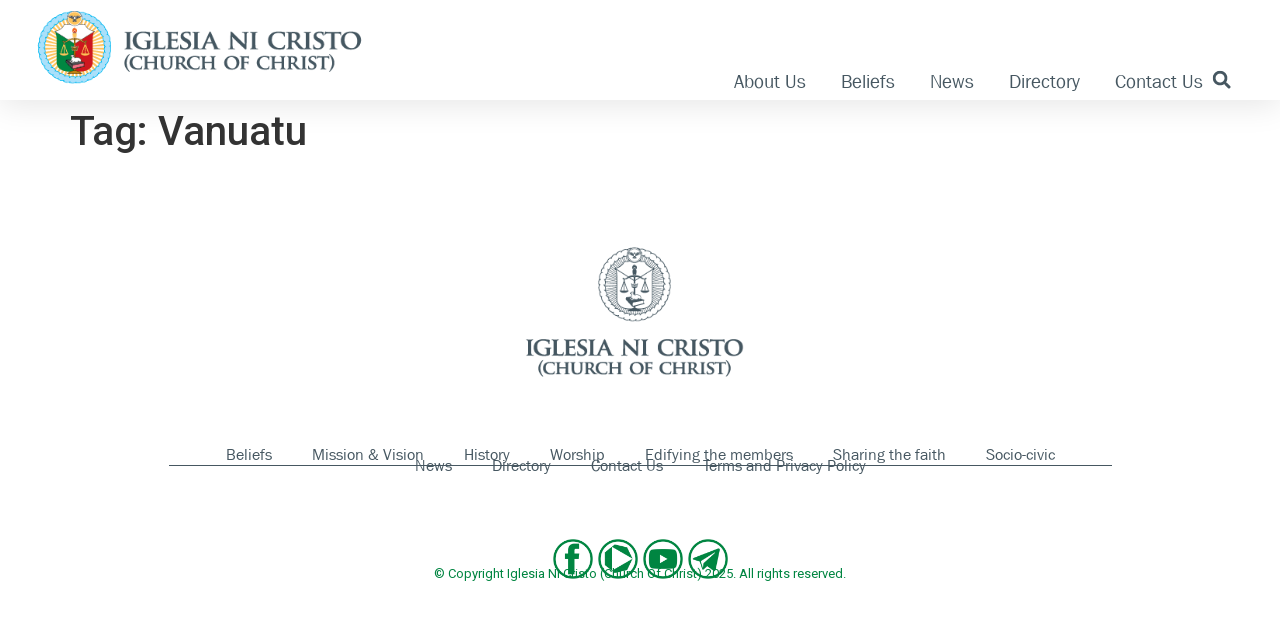

--- FILE ---
content_type: text/css
request_url: https://iglesianicristo.net/wp-content/uploads/elementor/css/post-18792.css?ver=1722142498
body_size: 1977
content:
.elementor-18792 .elementor-element.elementor-element-38c1d065{--display:flex;--flex-direction:column;--container-widget-width:calc( ( 1 - var( --container-widget-flex-grow ) ) * 100% );--container-widget-height:initial;--container-widget-flex-grow:0;--container-widget-align-self:initial;--align-items:center;--gap:0px 0px;--flex-wrap:wrap;--background-transition:0.3s;box-shadow:0px 5px 30px 0px rgba(0,0,0,0.1);--padding-block-start:0%;--padding-block-end:0%;--padding-inline-start:0%;--padding-inline-end:0%;--z-index:10;}.elementor-18792 .elementor-element.elementor-element-2296d7f2{--display:flex;--flex-direction:row;--container-widget-width:calc( ( 1 - var( --container-widget-flex-grow ) ) * 100% );--container-widget-height:100%;--container-widget-flex-grow:1;--container-widget-align-self:stretch;--justify-content:space-between;--align-items:flex-end;--gap:10px 10px;--background-transition:0.3s;--margin-block-start:0px;--margin-block-end:0px;--margin-inline-start:0px;--margin-inline-end:0px;--padding-block-start:15px;--padding-block-end:5px;--padding-inline-start:12px;--padding-inline-end:12px;}.elementor-18792 .elementor-element.elementor-element-2296d7f2:not(.elementor-motion-effects-element-type-background), .elementor-18792 .elementor-element.elementor-element-2296d7f2 > .elementor-motion-effects-container > .elementor-motion-effects-layer{background-color:#ffffff;}.elementor-18792 .elementor-element.elementor-element-2296d7f2, .elementor-18792 .elementor-element.elementor-element-2296d7f2::before{--border-transition:0.3s;}.elementor-18792 .elementor-element.elementor-element-75c19bb{text-align:left;}.elementor-18792 .elementor-element.elementor-element-75c19bb img{width:349px;max-width:100%;height:95px;object-fit:contain;}.elementor-18792 .elementor-element.elementor-element-75c19bb > .elementor-widget-container{margin:-15px 0px 0px -15px;padding:0px 0px 0px 0px;}.elementor-18792 .elementor-element.elementor-element-75c19bb.elementor-element{--align-self:flex-end;--flex-grow:0;--flex-shrink:0;}.elementor-18792 .elementor-element.elementor-element-799c494f .elementor-nav-menu .elementor-item{font-family:"Franklyn Gothic", Sans-serif;font-size:19px;font-weight:500;text-transform:capitalize;}.elementor-18792 .elementor-element.elementor-element-799c494f .elementor-nav-menu--main .elementor-item{color:#465761;fill:#465761;padding-left:0px;padding-right:0px;}.elementor-18792 .elementor-element.elementor-element-799c494f .elementor-nav-menu--main .elementor-item:hover,
					.elementor-18792 .elementor-element.elementor-element-799c494f .elementor-nav-menu--main .elementor-item.elementor-item-active,
					.elementor-18792 .elementor-element.elementor-element-799c494f .elementor-nav-menu--main .elementor-item.highlighted,
					.elementor-18792 .elementor-element.elementor-element-799c494f .elementor-nav-menu--main .elementor-item:focus{color:#008541;fill:#008541;}.elementor-18792 .elementor-element.elementor-element-799c494f .e--pointer-framed .elementor-item:before{border-width:0px;}.elementor-18792 .elementor-element.elementor-element-799c494f .e--pointer-framed.e--animation-draw .elementor-item:before{border-width:0 0 0px 0px;}.elementor-18792 .elementor-element.elementor-element-799c494f .e--pointer-framed.e--animation-draw .elementor-item:after{border-width:0px 0px 0 0;}.elementor-18792 .elementor-element.elementor-element-799c494f .e--pointer-framed.e--animation-corners .elementor-item:before{border-width:0px 0 0 0px;}.elementor-18792 .elementor-element.elementor-element-799c494f .e--pointer-framed.e--animation-corners .elementor-item:after{border-width:0 0px 0px 0;}.elementor-18792 .elementor-element.elementor-element-799c494f .e--pointer-underline .elementor-item:after,
					 .elementor-18792 .elementor-element.elementor-element-799c494f .e--pointer-overline .elementor-item:before,
					 .elementor-18792 .elementor-element.elementor-element-799c494f .e--pointer-double-line .elementor-item:before,
					 .elementor-18792 .elementor-element.elementor-element-799c494f .e--pointer-double-line .elementor-item:after{height:0px;}.elementor-18792 .elementor-element.elementor-element-799c494f{--e-nav-menu-horizontal-menu-item-margin:calc( 35px / 2 );width:var( --container-widget-width, 69% );max-width:69%;--container-widget-width:69%;--container-widget-flex-grow:0;}.elementor-18792 .elementor-element.elementor-element-799c494f .elementor-nav-menu--main:not(.elementor-nav-menu--layout-horizontal) .elementor-nav-menu > li:not(:last-child){margin-bottom:35px;}.elementor-18792 .elementor-element.elementor-element-799c494f .elementor-nav-menu--dropdown a, .elementor-18792 .elementor-element.elementor-element-799c494f .elementor-menu-toggle{color:#16163f;}.elementor-18792 .elementor-element.elementor-element-799c494f .elementor-nav-menu--dropdown a:hover,
					.elementor-18792 .elementor-element.elementor-element-799c494f .elementor-nav-menu--dropdown a.elementor-item-active,
					.elementor-18792 .elementor-element.elementor-element-799c494f .elementor-nav-menu--dropdown a.highlighted,
					.elementor-18792 .elementor-element.elementor-element-799c494f .elementor-menu-toggle:hover{color:#d3b574;}.elementor-18792 .elementor-element.elementor-element-799c494f .elementor-nav-menu--dropdown a:hover,
					.elementor-18792 .elementor-element.elementor-element-799c494f .elementor-nav-menu--dropdown a.elementor-item-active,
					.elementor-18792 .elementor-element.elementor-element-799c494f .elementor-nav-menu--dropdown a.highlighted{background-color:rgba(0,0,0,0);}.elementor-18792 .elementor-element.elementor-element-799c494f .elementor-nav-menu--dropdown a.elementor-item-active{color:#d3b574;background-color:rgba(0,0,0,0);}.elementor-18792 .elementor-element.elementor-element-799c494f .elementor-nav-menu--dropdown .elementor-item, .elementor-18792 .elementor-element.elementor-element-799c494f .elementor-nav-menu--dropdown  .elementor-sub-item{font-family:"Montserrat", Sans-serif;font-size:16px;font-weight:400;}.elementor-18792 .elementor-element.elementor-element-799c494f .elementor-nav-menu--main .elementor-nav-menu--dropdown, .elementor-18792 .elementor-element.elementor-element-799c494f .elementor-nav-menu__container.elementor-nav-menu--dropdown{box-shadow:0px 15px 20px 0px rgba(0,0,0,0.1);}.elementor-18792 .elementor-element.elementor-element-799c494f .elementor-nav-menu--dropdown a{padding-left:10px;padding-right:10px;padding-top:20px;padding-bottom:20px;}.elementor-18792 .elementor-element.elementor-element-799c494f .elementor-nav-menu--main > .elementor-nav-menu > li > .elementor-nav-menu--dropdown, .elementor-18792 .elementor-element.elementor-element-799c494f .elementor-nav-menu__container.elementor-nav-menu--dropdown{margin-top:15px !important;}.elementor-18792 .elementor-element.elementor-element-799c494f div.elementor-menu-toggle{color:#16163f;}.elementor-18792 .elementor-element.elementor-element-799c494f div.elementor-menu-toggle svg{fill:#16163f;}.elementor-18792 .elementor-element.elementor-element-799c494f .elementor-menu-toggle{background-color:#ffffff;}.elementor-18792 .elementor-element.elementor-element-799c494f > .elementor-widget-container{margin:0px 0px -10px 0px;}.elementor-18792 .elementor-element.elementor-element-799c494f.elementor-element{--align-self:flex-end;--flex-grow:0;--flex-shrink:0;}.elementor-18792 .elementor-element.elementor-element-796760e2 .elementor-search-form{text-align:right;}.elementor-18792 .elementor-element.elementor-element-796760e2 .elementor-search-form__toggle{--e-search-form-toggle-size:37px;--e-search-form-toggle-color:#465761;--e-search-form-toggle-background-color:#FFFFFF;--e-search-form-toggle-icon-size:calc(50em / 100);}.elementor-18792 .elementor-element.elementor-element-796760e2.elementor-search-form--skin-full_screen .elementor-search-form__container{background-color:#121213E6;}.elementor-18792 .elementor-element.elementor-element-796760e2 input[type="search"].elementor-search-form__input{font-family:"Montserrat", Sans-serif;font-size:40px;font-weight:300;}.elementor-18792 .elementor-element.elementor-element-796760e2 .elementor-search-form__input,
					.elementor-18792 .elementor-element.elementor-element-796760e2 .elementor-search-form__icon,
					.elementor-18792 .elementor-element.elementor-element-796760e2 .elementor-lightbox .dialog-lightbox-close-button,
					.elementor-18792 .elementor-element.elementor-element-796760e2 .elementor-lightbox .dialog-lightbox-close-button:hover,
					.elementor-18792 .elementor-element.elementor-element-796760e2.elementor-search-form--skin-full_screen input[type="search"].elementor-search-form__input{color:#ffffff;fill:#ffffff;}.elementor-18792 .elementor-element.elementor-element-796760e2:not(.elementor-search-form--skin-full_screen) .elementor-search-form__container{border-radius:0px;}.elementor-18792 .elementor-element.elementor-element-796760e2.elementor-search-form--skin-full_screen input[type="search"].elementor-search-form__input{border-radius:0px;}.elementor-18792 .elementor-element.elementor-element-796760e2 .elementor-search-form__toggle:hover{--e-search-form-toggle-color:#008541;}.elementor-18792 .elementor-element.elementor-element-796760e2 .elementor-search-form__toggle:focus{--e-search-form-toggle-color:#008541;}.elementor-18792 .elementor-element.elementor-element-796760e2 > .elementor-widget-container{margin:0px 0px -3px 0px;padding:0px 0px 0px 0px;}.elementor-18792 .elementor-element.elementor-element-796760e2.elementor-element{--align-self:flex-end;}@media(min-width:768px){.elementor-18792 .elementor-element.elementor-element-2296d7f2{--content-width:1200px;}}@media(max-width:1024px){.elementor-18792 .elementor-element.elementor-element-2296d7f2{--padding-block-start:20px;--padding-block-end:20px;--padding-inline-start:17px;--padding-inline-end:15px;}.elementor-18792 .elementor-element.elementor-element-75c19bb img{width:265px;}.elementor-18792 .elementor-element.elementor-element-75c19bb > .elementor-widget-container{padding:0px 90px 0px 0px;}.elementor-18792 .elementor-element.elementor-element-799c494f .elementor-nav-menu .elementor-item{font-size:16px;letter-spacing:0.2px;word-spacing:0em;}.elementor-18792 .elementor-element.elementor-element-799c494f .e--pointer-framed .elementor-item:before{border-width:0px;}.elementor-18792 .elementor-element.elementor-element-799c494f .e--pointer-framed.e--animation-draw .elementor-item:before{border-width:0 0 0px 0px;}.elementor-18792 .elementor-element.elementor-element-799c494f .e--pointer-framed.e--animation-draw .elementor-item:after{border-width:0px 0px 0 0;}.elementor-18792 .elementor-element.elementor-element-799c494f .e--pointer-framed.e--animation-corners .elementor-item:before{border-width:0px 0 0 0px;}.elementor-18792 .elementor-element.elementor-element-799c494f .e--pointer-framed.e--animation-corners .elementor-item:after{border-width:0 0px 0px 0;}.elementor-18792 .elementor-element.elementor-element-799c494f .e--pointer-underline .elementor-item:after,
					 .elementor-18792 .elementor-element.elementor-element-799c494f .e--pointer-overline .elementor-item:before,
					 .elementor-18792 .elementor-element.elementor-element-799c494f .e--pointer-double-line .elementor-item:before,
					 .elementor-18792 .elementor-element.elementor-element-799c494f .e--pointer-double-line .elementor-item:after{height:0px;}.elementor-18792 .elementor-element.elementor-element-799c494f .elementor-nav-menu--main .elementor-item{padding-left:0px;padding-right:0px;}.elementor-18792 .elementor-element.elementor-element-799c494f{--e-nav-menu-horizontal-menu-item-margin:calc( 50px / 2 );--container-widget-width:324px;--container-widget-flex-grow:0;width:var( --container-widget-width, 324px );max-width:324px;}.elementor-18792 .elementor-element.elementor-element-799c494f .elementor-nav-menu--main:not(.elementor-nav-menu--layout-horizontal) .elementor-nav-menu > li:not(:last-child){margin-bottom:50px;}.elementor-18792 .elementor-element.elementor-element-799c494f .elementor-nav-menu--main > .elementor-nav-menu > li > .elementor-nav-menu--dropdown, .elementor-18792 .elementor-element.elementor-element-799c494f .elementor-nav-menu__container.elementor-nav-menu--dropdown{margin-top:20px !important;}.elementor-18792 .elementor-element.elementor-element-799c494f > .elementor-widget-container{margin:0px 0px 0px 289px;padding:0px 0px 0px 0px;}.elementor-18792 .elementor-element.elementor-element-799c494f.elementor-element{--align-self:flex-end;}}@media(max-width:767px){.elementor-18792 .elementor-element.elementor-element-75c19bb{text-align:left;width:var( --container-widget-width, 233px );max-width:233px;--container-widget-width:233px;--container-widget-flex-grow:0;}.elementor-18792 .elementor-element.elementor-element-75c19bb img{width:560px;max-width:100%;height:59px;}.elementor-18792 .elementor-element.elementor-element-75c19bb > .elementor-widget-container{padding:0px 0px 0px 0px;}.elementor-18792 .elementor-element.elementor-element-799c494f .elementor-nav-menu--dropdown .elementor-item, .elementor-18792 .elementor-element.elementor-element-799c494f .elementor-nav-menu--dropdown  .elementor-sub-item{font-size:16px;}.elementor-18792 .elementor-element.elementor-element-799c494f .elementor-nav-menu--dropdown a{padding-top:24px;padding-bottom:24px;}.elementor-18792 .elementor-element.elementor-element-799c494f .elementor-nav-menu--main > .elementor-nav-menu > li > .elementor-nav-menu--dropdown, .elementor-18792 .elementor-element.elementor-element-799c494f .elementor-nav-menu__container.elementor-nav-menu--dropdown{margin-top:20px !important;}.elementor-18792 .elementor-element.elementor-element-799c494f > .elementor-widget-container{margin:0px -32px 0px 0px;}.elementor-18792 .elementor-element.elementor-element-799c494f{--container-widget-width:32px;--container-widget-flex-grow:0;width:var( --container-widget-width, 32px );max-width:32px;}.elementor-18792 .elementor-element.elementor-element-799c494f.elementor-element{--align-self:center;}.elementor-18792 .elementor-element.elementor-element-796760e2.elementor-element{--align-self:center;}}/* Start Custom Fonts CSS */@font-face {
	font-family: 'Franklyn Gothic';
	font-style: normal;
	font-weight: normal;
	font-display: auto;
	src: url('https://storage.googleapis.com/21prd-incnet/wp-content/fonts/FRABK.TTF') format('truetype');
}
/* End Custom Fonts CSS */

--- FILE ---
content_type: text/css
request_url: https://iglesianicristo.net/wp-content/uploads/elementor/css/post-18819.css?ver=1740621670
body_size: 1017
content:
.elementor-18819 .elementor-element.elementor-element-729c6ae{--display:flex;--flex-direction:row;--container-widget-width:initial;--container-widget-height:100%;--container-widget-flex-grow:1;--container-widget-align-self:stretch;--gap:0px 0px;--background-transition:0.3s;--margin-block-start:0px;--margin-block-end:0px;--margin-inline-start:0px;--margin-inline-end:0px;}.elementor-18819 .elementor-element.elementor-element-e6b04e4{--display:flex;--min-height:0px;--flex-direction:column;--container-widget-width:100%;--container-widget-height:initial;--container-widget-flex-grow:0;--container-widget-align-self:initial;--background-transition:0.3s;--margin-block-start:0px;--margin-block-end:0px;--margin-inline-start:0px;--margin-inline-end:0px;}.elementor-18819 .elementor-element.elementor-element-e6b04e4.e-con{--flex-grow:0;--flex-shrink:0;}.elementor-18819 .elementor-element.elementor-element-2e4c692{--spacer-size:50px;}.elementor-18819 .elementor-element.elementor-element-d3bc792 img{height:140px;object-fit:contain;}.elementor-18819 .elementor-element.elementor-element-f4b3f03{--display:flex;--flex-direction:row;--container-widget-width:initial;--container-widget-height:100%;--container-widget-flex-grow:1;--container-widget-align-self:stretch;--gap:0px 0px;--background-transition:0.3s;}.elementor-18819 .elementor-element.elementor-element-747f7c4{--display:flex;--min-height:0px;--flex-direction:column;--container-widget-width:100%;--container-widget-height:initial;--container-widget-flex-grow:0;--container-widget-align-self:initial;--justify-content:center;--background-transition:0.3s;}.elementor-18819 .elementor-element.elementor-element-fea4a95{text-align:center;color:#465761;font-family:"Franklyn Gothic", Sans-serif;font-weight:400;}.elementor-18819 .elementor-element.elementor-element-c0f5a96{--spacer-size:50px;}.elementor-18819 .elementor-element.elementor-element-b930d95 .elementor-nav-menu .elementor-item{font-family:"Franklyn Gothic", Sans-serif;font-weight:400;}.elementor-18819 .elementor-element.elementor-element-b930d95 .elementor-nav-menu--main .elementor-item{color:#465761;fill:#465761;}.elementor-18819 .elementor-element.elementor-element-b930d95 .elementor-nav-menu--main .elementor-item:hover,
					.elementor-18819 .elementor-element.elementor-element-b930d95 .elementor-nav-menu--main .elementor-item.elementor-item-active,
					.elementor-18819 .elementor-element.elementor-element-b930d95 .elementor-nav-menu--main .elementor-item.highlighted,
					.elementor-18819 .elementor-element.elementor-element-b930d95 .elementor-nav-menu--main .elementor-item:focus{color:#008541;fill:#008541;}.elementor-18819 .elementor-element.elementor-element-b930d95 > .elementor-widget-container{margin:-40px 0px -26px 0px;}.elementor-18819 .elementor-element.elementor-element-b930d95{width:var( --container-widget-width, 100% );max-width:100%;--container-widget-width:100%;--container-widget-flex-grow:0;}.elementor-18819 .elementor-element.elementor-element-a5224c5{--divider-border-style:solid;--divider-color:#465761;--divider-border-width:1px;}.elementor-18819 .elementor-element.elementor-element-a5224c5 .elementor-divider-separator{width:100%;}.elementor-18819 .elementor-element.elementor-element-a5224c5 .elementor-divider{padding-block-start:15px;padding-block-end:15px;}.elementor-18819 .elementor-element.elementor-element-a5224c5 > .elementor-widget-container{margin:-22px 0px 0px 0px;}.elementor-18819 .elementor-element.elementor-element-d05ae99{color:#465761;font-family:"Franklyn Gothic", Sans-serif;font-weight:400;}.elementor-18819 .elementor-element.elementor-element-85c6618 .elementor-nav-menu .elementor-item{font-family:"Franklyn Gothic", Sans-serif;font-weight:400;}.elementor-18819 .elementor-element.elementor-element-85c6618 .elementor-nav-menu--main .elementor-item{color:#465761;fill:#465761;}.elementor-18819 .elementor-element.elementor-element-85c6618 .elementor-nav-menu--main .elementor-item:hover,
					.elementor-18819 .elementor-element.elementor-element-85c6618 .elementor-nav-menu--main .elementor-item.elementor-item-active,
					.elementor-18819 .elementor-element.elementor-element-85c6618 .elementor-nav-menu--main .elementor-item.highlighted,
					.elementor-18819 .elementor-element.elementor-element-85c6618 .elementor-nav-menu--main .elementor-item:focus{color:#008541;fill:#008541;}.elementor-18819 .elementor-element.elementor-element-85c6618 > .elementor-widget-container{margin:-38px 0px 0px 0px;}.elementor-18819 .elementor-element.elementor-element-85c6618{width:var( --container-widget-width, 100% );max-width:100%;--container-widget-width:100%;--container-widget-flex-grow:0;}.elementor-18819 .elementor-element.elementor-element-2d211ae{--spacer-size:50px;}.elementor-18819 .elementor-element.elementor-element-e37ccee{text-align:center;color:#008541;font-family:"Roboto", Sans-serif;font-size:13px;font-weight:400;}.elementor-18819 .elementor-element.elementor-element-e37ccee > .elementor-widget-container{margin:-15px -15px -15px -15px;padding:0px 0px 0px 0px;}@media(max-width:1024px){.elementor-18819 .elementor-element.elementor-element-d3bc792 > .elementor-widget-container{margin:0px 0px -70px 0px;}.elementor-18819 .elementor-element.elementor-element-b930d95 .elementor-nav-menu .elementor-item{font-size:13px;}.elementor-18819 .elementor-element.elementor-element-b930d95 > .elementor-widget-container{margin:0px 0px -15px 0px;}.elementor-18819 .elementor-element.elementor-element-b930d95{--container-widget-width:1000px;--container-widget-flex-grow:0;width:var( --container-widget-width, 1000px );max-width:1000px;}.elementor-18819 .elementor-element.elementor-element-85c6618 .elementor-nav-menu .elementor-item{font-size:13px;}}@media(min-width:768px){.elementor-18819 .elementor-element.elementor-element-e6b04e4{--width:99%;}.elementor-18819 .elementor-element.elementor-element-747f7c4{--content-width:943px;}}@media(max-width:767px){.elementor-18819 .elementor-element.elementor-element-d3bc792 img{width:74%;}.elementor-18819 .elementor-element.elementor-element-747f7c4{--min-height:0px;--align-items:center;--container-widget-width:calc( ( 1 - var( --container-widget-flex-grow ) ) * 100% );}.elementor-18819 .elementor-element.elementor-element-fea4a95{text-align:center;}.elementor-18819 .elementor-element.elementor-element-fea4a95 > .elementor-widget-container{margin:45px 0px -80px 0px;}.elementor-18819 .elementor-element.elementor-element-d05ae99{text-align:center;}}/* Start Custom Fonts CSS */@font-face {
	font-family: 'Franklyn Gothic';
	font-style: normal;
	font-weight: normal;
	font-display: auto;
	src: url('https://storage.googleapis.com/21prd-incnet/wp-content/fonts/FRABK.TTF') format('truetype');
}
/* End Custom Fonts CSS */